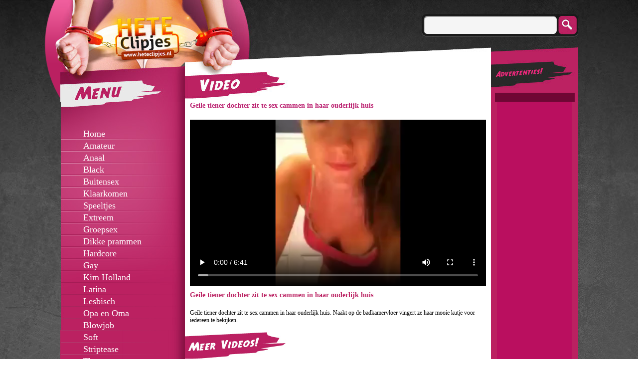

--- FILE ---
content_type: text/html; charset=UTF-8
request_url: https://www.heteclipjes.nl/m10090_Geile+tiener+dochter+zit+te+sex+cammen+in+haar+ouderlijk+huis.html
body_size: 5177
content:
<!DOCTYPE html PUBLIC "-//W3C//DTD XHTML 1.0 Transitional//EN" "http://www.w3.org/TR/xhtml1/DTD/xhtml1-transitional.dtd">
<html xmlns="http://www.w3.org/1999/xhtml">
<head>
<meta http-equiv="Content-Type" content="text/html; charset=iso-8859-1" />
<title>Geile tiener dochter zit te sex cammen in haar ouderlijk huis</title>
<meta name="description" content="Geile tiener dochter zit te sex cammen in haar ouderlijk huis. Naakt op de badkamervloer vingert ze haar mooie kutje voor iedereen te bekijken." />
<meta name="keywords" content="hete clipjes,heteclipjes,geile clipjes,geile sexclipjes" />
<meta name="robots"                content="index, follow" />
<meta name="revisit-after"        content="1 days" />
<link rel="stylesheet" href="css/heteclipjes.css" />

<script type='text/javascript' src='mediaplayer/swfobject.js'></script>

<script>

var player;

function stateListener(obj) { //IDLE, BUFFERING, PLAYING, PAUSED, COMPLETED
	currentState = obj.newstate; 
	previousState = obj.oldstate;
	if (currentState == "COMPLETED") {		
		
		document.getElementById("playerplaceholder").style.display = 'none'; 
		document.getElementById("frameplaceholder").style.display = 'block';
				
				
	}
}

function playerReadyCallback(obj) {	
	player = document.getElementById('mpl');	
	player.addModelListener("STATE", "stateListener");		
};
</script>
</head>
<body>

<div id="container_player">
 <div id="head_player"><div id="logoleft"></div></div>
 <div id="left">  
  <ul>
 <li><a href="https://www.heteclipjes.nl/" title="Geile hete clipjes" class='menulink'>Home</a></li>
 <li><a href='https://www.heteclipjes.nl/categorie1_amateur/' title='Hete Amateur clipjes' class='menulink'>Amateur</a></li>
<li><a href='https://www.heteclipjes.nl/categorie2_anaal/' title='Hete Anaal clipjes' class='menulink'>Anaal</a></li>
<li><a href='https://www.heteclipjes.nl/categorie10_black/' title='Hete Black clipjes' class='menulink'>Black</a></li>
<li><a href='https://www.heteclipjes.nl/categorie20_buitensex/' title='Hete Buitensex clipjes' class='menulink'>Buitensex</a></li>
<li><a href='https://www.heteclipjes.nl/categorie4_klaarkomen/' title='Hete Klaarkomen clipjes' class='menulink'>Klaarkomen</a></li>
<li><a href='https://www.heteclipjes.nl/categorie14_speeltjes/' title='Hete Speeltjes clipjes' class='menulink'>Speeltjes</a></li>
<li><a href='https://www.heteclipjes.nl/categorie17_extreem/' title='Hete Extreem clipjes' class='menulink'>Extreem</a></li>
<li><a href='https://www.heteclipjes.nl/categorie5_groepsex/' title='Hete Groepsex clipjes' class='menulink'>Groepsex</a></li>
<li><a href='https://www.heteclipjes.nl/categorie19_dikke_prammen/' title='Hete Dikke prammen clipjes' class='menulink'>Dikke prammen</a></li>
<li><a href='https://www.heteclipjes.nl/categorie9_hardcore/' title='Hete Hardcore clipjes' class='menulink'>Hardcore</a></li>
<li><a href='https://www.heteclipjes.nl/categorie3_gay/' title='Hete Gay clipjes' class='menulink'>Gay</a></li>
<li><a href='http://fl.kimholland.com' title='Kim Holland' class='menulink'>Kim Holland</a></li>
<li><a href='https://www.heteclipjes.nl/categorie16_latina/' title='Hete Latina clipjes' class='menulink'>Latina</a></li>
<li><a href='https://www.heteclipjes.nl/categorie7_lesbisch/' title='Hete Lesbisch clipjes' class='menulink'>Lesbisch</a></li>
<li><a href='https://www.heteclipjes.nl/categorie18_opa_en_oma/' title='Hete Opa en Oma clipjes' class='menulink'>Opa en Oma</a></li>
<li><a href='https://www.heteclipjes.nl/categorie6_blowjob/' title='Hete Blowjob clipjes' class='menulink'>Blowjob</a></li>
<li><a href='https://www.heteclipjes.nl/categorie15_soft/' title='Hete Soft clipjes' class='menulink'>Soft</a></li>
<li><a href='https://www.heteclipjes.nl/categorie11_striptease/' title='Hete Striptease clipjes' class='menulink'>Striptease</a></li>
<li><a href='https://www.heteclipjes.nl/categorie8_tieners/' title='Hete Tieners clipjes' class='menulink'>Tieners</a></li>
<li><a href='https://www.heteclipjes.nl/categorie21_trio/' title='Hete Trio clipjes' class='menulink'>Trio</a></li>
<li><a href='https://www.heteclipjes.nl/categorie13_masturberen/' title='Hete Masturberen clipjes' class='menulink'>Masturberen</a></li>
<li><a href='https://www.heteclipjes.nl/categorie12_webcam/' title='Hete Webcam clipjes' class='menulink'>Webcam</a></li>
<li><a href='#' class='menulink'>&nbsp;</a></li><li><a href='https://gratisneukenin.nl' target='_blank' title='Gratis neuken' class='menulink'>Gratis neuken</a></li>
<li><a href='https://www.gratispittigesexfilms.nl' target='_blank' title='Gratis Pittige Sexfilms' class='menulink'>Gratis Sexfilms</a></li>
<li><a href='https://nl.xxadultmovies.com' target='_blank' title='Gratis sex films' class='menulink'>Gratis sex films</a></li>
<li><a href='https://www.sexpunt.nl' target='_blank' title='Gratis sex films' class='menulink'>Gratis sex</a></li>
<li><a href='https://www.sexfun.nl' target='_blank' title='Gratis sex films' class='menulink'>Gratis sexfilms</a></li>
<li><a href='https://www.kanaalxxx.nl' target='_blank' title='Gratis sex films' class='menulink'>Gratis sex filmpjes</a></li>
<li><a href='#' class='menulink'>&nbsp;</a></li><li><a href='//www.heteclipjes.nl/privacy.php' class='menulink'>Privacy policy</a></li></ul>  
 </div> 
 
 <div id="middle_player">
 
 <h1>Geile tiener dochter zit te sex cammen in haar ouderlijk huis</h1>
  <div id="playerplaceholder"> 
  <div id='mediaspace'>

<video width='100%' height='100%' controls autoplay controlsList="nodownload"><source src='https://media.heteclipjes.nl/xxxdump/1461313774/1461313774.mp4' type='video/mp4'></video>
   </div>
   
<script>
				var width = window.innerWidth
				|| document.documentElement.clientWidth
				|| document.body.clientWidth;
				
				if ( width > 750) {
				document.write('<script src="//ads.v1d305.com/smart-zone/272/"><\/script>');
				}
				</script>


  </div>
  <div id="frameplaceholder" style='text-align: center; font-size: 26px; margin: 40px; font-weight: bold;'>
      
   Was dit filmpje naar je smaak?<br />   
   <a href='http://net69.nl/genre/amateur?p=329&pi=heteclipjes' target='_blank' style='font-size: 16px; font-weight: bold; color: #BA2061;'>Klik dan hier voor veel meer Webcam films!</a>
   
  </div>

  
  <div id="playerdescription">
   <h2 class='playertitle'>Geile tiener dochter zit te sex cammen in haar ouderlijk huis</h1><br />
   <h3 class='playerdescription'>Geile tiener dochter zit te sex cammen in haar ouderlijk huis. Naakt op de badkamervloer vingert ze haar mooie kutje voor iedereen te bekijken.</h2>   
  </div>
  <div id="more"></div>
  
  
  
  <div id="related">
  	  <div class='playeritem'>
	   <div class='screenshot'><a href='https://www.heteclipjes.nl/m11238_De+mooiste+geile+meisjes+in+je+huiskamer+tijdens+sex+cammen.html' class='itemlink' title='Link naar De mooiste geile meisjes in je huiskamer tijdens sex cammen'><img src='https://media.heteclipjes.nl/1452682408/1452682408-6.jpg' width='210' height='150' alt='PLaatje van De mooiste geile meisjes in je huiskamer tijdens sex cammen'></img></a></div>   
	    <h2>De mooiste geile meisjes in je huiskamer tijdens sex cammen</h2>
	    <h3>Iedereen kan de mooiste geile meisjes in je huiskamer krijgen tijdens sex cammen. Net als dit prachtige geile tienertje die speciaal voor jou haar mooie kutje vingert.</h3>  
	    <a href='https://www.heteclipjes.nl/m11238_De+mooiste+geile+meisjes+in+je+huiskamer+tijdens+sex+cammen.html' class='itemlink' title='Bekijk sex heet sex clipje De mooiste geile meisjes in je huiskamer tijdens sex cammen'><span class='linkColor'>Klik hier</span> om dit hete clipje te bekijken</a>   
	  </div>
	  	  <div class='playeritem'>
	   <div class='screenshot'><a href='https://www.heteclipjes.nl/m21259_Wilde+sex+party!.html' class='itemlink' title='Link naar Wilde sex party!'><img src='https://media.heteclipjes.nl/1374146080/1374146080-3.jpg' width='210' height='150' alt='PLaatje van Wilde sex party!'></img></a></div>   
	    <h2>Wilde sex party!</h2>
	    <h3>Iedereen doet het met iedereen! Een paar gigolo's hitsen de boel op en er is niet veel voor nodig om iedereen aan het neuken, trekken en vingeren te krijgen. Een wilde sex party geholpen door de nieuwe partydrug.</h3>  
	    <a href='https://www.heteclipjes.nl/m21259_Wilde+sex+party!.html' class='itemlink' title='Bekijk sex heet sex clipje Wilde sex party!'><span class='linkColor'>Klik hier</span> om dit hete clipje te bekijken</a>   
	  </div>
	  	  <div class='playeritem'>
	   <div class='screenshot'><a href='https://www.heteclipjes.nl/m4758_Sexy+tiener+laat+je+haar+kutje+van+binnen+bekijken.html' class='itemlink' title='Link naar Sexy tiener laat je haar kutje van binnen bekijken'><img src='https://media.heteclipjes.nl/1470410532/1470410532-2.jpg' width='210' height='150' alt='PLaatje van Sexy tiener laat je haar kutje van binnen bekijken'></img></a></div>   
	    <h2>Sexy tiener laat je haar kutje van binnen bekijken</h2>
	    <h3>Sexy tiener laat je haar kutje van binnen bekijken. Ze trekt haar schaamlipjes uit elkaar zodat je zo in haar geile poes kan kijken.</h3>  
	    <a href='https://www.heteclipjes.nl/m4758_Sexy+tiener+laat+je+haar+kutje+van+binnen+bekijken.html' class='itemlink' title='Bekijk sex heet sex clipje Sexy tiener laat je haar kutje van binnen bekijken'><span class='linkColor'>Klik hier</span> om dit hete clipje te bekijken</a>   
	  </div>
	  	  <div class='playeritem'>
	   <div class='screenshot'><a href='https://www.heteclipjes.nl/m7498_Erotische+porna+om+gratis+samen+te+bekijken.html' class='itemlink' title='Link naar Erotische porna om gratis samen te bekijken'><img src='https://media.heteclipjes.nl/1433165180/1433165180-10.jpg' width='210' height='150' alt='PLaatje van Erotische porna om gratis samen te bekijken'></img></a></div>   
	    <h2>Erotische porna om gratis samen te bekijken</h2>
	    <h3>Erotische porna om gratis samen te bekijken. Porna is porno door en voor vrouwen. Er word wel degelijk geneukt, maar met liefde, in mooi licht en door mooie mensen.</h3>  
	    <a href='https://www.heteclipjes.nl/m7498_Erotische+porna+om+gratis+samen+te+bekijken.html' class='itemlink' title='Bekijk sex heet sex clipje Erotische porna om gratis samen te bekijken'><span class='linkColor'>Klik hier</span> om dit hete clipje te bekijken</a>   
	  </div>
	  	  <div class='playeritem'>
	   <div class='screenshot'><a href='https://www.heteclipjes.nl/m8392_Mollige+tiener+aan+het+sex+cammen.html' class='itemlink' title='Link naar Mollige tiener aan het sex cammen'><img src='https://media.heteclipjes.nl/1452682291/1452682291-20.jpg' width='210' height='150' alt='PLaatje van Mollige tiener aan het sex cammen'></img></a></div>   
	    <h2>Mollige tiener aan het sex cammen</h2>
	    <h3>Naakt en gewapend met een dildo is de Mollige tiener aan het sex cammen. Haar geile grote borsten vol in beeld terwijl ze haar kutje neukt.</h3>  
	    <a href='https://www.heteclipjes.nl/m8392_Mollige+tiener+aan+het+sex+cammen.html' class='itemlink' title='Bekijk sex heet sex clipje Mollige tiener aan het sex cammen'><span class='linkColor'>Klik hier</span> om dit hete clipje te bekijken</a>   
	  </div>
	  	  <div class='playeritem'>
	   <div class='screenshot'><a href='https://www.heteclipjes.nl/m24688_Schoonmoeder+laat+schoonzoon+zien+hoe+hij+haar+dochter+moet+neuken.html' class='itemlink' title='Link naar Schoonmoeder laat schoonzoon zien hoe hij haar dochter moet neuken'><img src='https://media.heteclipjes.nl/1418386234/1418386234-12.jpg' width='210' height='150' alt='PLaatje van Schoonmoeder laat schoonzoon zien hoe hij haar dochter moet neuken'></img></a></div>   
	    <h2>Schoonmoeder laat schoonzoon zien hoe hij haar dochter moet neuken</h2>
	    <h3>Ze likt de anus van haar dochter en neemt de stijve lul van de schoonzoon in haar mond, waarna ze hem in de kut van haar dochter stopt en hij haar hard en diep neukt. Vervolgens neukt hij de schoonmoeder, terwijl de dochter tussen door zijn penis pijpt.</h3>  
	    <a href='https://www.heteclipjes.nl/m24688_Schoonmoeder+laat+schoonzoon+zien+hoe+hij+haar+dochter+moet+neuken.html' class='itemlink' title='Bekijk sex heet sex clipje Schoonmoeder laat schoonzoon zien hoe hij haar dochter moet neuken'><span class='linkColor'>Klik hier</span> om dit hete clipje te bekijken</a>   
	  </div>
	  	  <div class='playeritem'>
	   <div class='screenshot'><a href='https://www.heteclipjes.nl/m5067_Tiener+sletje+krijgt+de+grote+lul+van+haar+stiefvader.html' class='itemlink' title='Link naar Tiener sletje krijgt de grote lul van haar stiefvader'><img src='https://media.heteclipjes.nl/1461683046/1461683046-11.jpg' width='210' height='150' alt='PLaatje van Tiener sletje krijgt de grote lul van haar stiefvader'></img></a></div>   
	    <h2>Tiener sletje krijgt de grote lul van haar stiefvader</h2>
	    <h3>Wanneer het tiener sletje betrapt word, masturberend in het ouderlijk bed krijgt ze voor straf de grote lul van haar stiefvader diep in haar mond en kutje gestoten.</h3>  
	    <a href='https://www.heteclipjes.nl/m5067_Tiener+sletje+krijgt+de+grote+lul+van+haar+stiefvader.html' class='itemlink' title='Bekijk sex heet sex clipje Tiener sletje krijgt de grote lul van haar stiefvader'><span class='linkColor'>Klik hier</span> om dit hete clipje te bekijken</a>   
	  </div>
	  	  <div class='playeritem'>
	   <div class='screenshot'><a href='https://www.heteclipjes.nl/m2451_Sexy,+doch+kinky+meisjes+hebben+nogal+extreme+sex.html' class='itemlink' title='Link naar Sexy, doch kinky meisjes hebben nogal extreme sex'><img src='https://media.heteclipjes.nl/1461312651/1461312651-2.jpg' width='210' height='150' alt='PLaatje van Sexy, doch kinky meisjes hebben nogal extreme sex'></img></a></div>   
	    <h2>Sexy, doch kinky meisjes hebben nogal extreme sex</h2>
	    <h3>Wat deze sexy kinky meisjes precies allemaal in hun kutje stoppen mag je zelf bekijken. Ik moest zelf ook een paar keer dit extreme sex filmpje bekijken voor ik het snapte.</h3>  
	    <a href='https://www.heteclipjes.nl/m2451_Sexy,+doch+kinky+meisjes+hebben+nogal+extreme+sex.html' class='itemlink' title='Bekijk sex heet sex clipje Sexy, doch kinky meisjes hebben nogal extreme sex'><span class='linkColor'>Klik hier</span> om dit hete clipje te bekijken</a>   
	  </div>
	  	  <div class='playeritem'>
	   <div class='screenshot'><a href='https://www.heteclipjes.nl/m2073_Twee+mooie+lieve+lesbi+meisjes+aan+het+cammen.html' class='itemlink' title='Link naar Twee mooie lieve lesbi meisjes aan het cammen'><img src='https://media.heteclipjes.nl/1456761722/1456761722-11.jpg' width='210' height='150' alt='PLaatje van Twee mooie lieve lesbi meisjes aan het cammen'></img></a></div>   
	    <h2>Twee mooie lieve lesbi meisjes aan het cammen</h2>
	    <h3>Twee mooie lieve lesbi meisjes aan het cammen. Sexy tiener meisjes die hun kleine tietjes laten zien.</h3>  
	    <a href='https://www.heteclipjes.nl/m2073_Twee+mooie+lieve+lesbi+meisjes+aan+het+cammen.html' class='itemlink' title='Bekijk sex heet sex clipje Twee mooie lieve lesbi meisjes aan het cammen'><span class='linkColor'>Klik hier</span> om dit hete clipje te bekijken</a>   
	  </div>
	  	  <div class='playeritem'>
	   <div class='screenshot'><a href='https://www.heteclipjes.nl/m28034_De+moeder+en+dochter+pijpen+zijn+stijve+lul+waarna+de+dochter+geneukt+word.html' class='itemlink' title='Link naar De moeder en dochter pijpen zijn stijve lul waarna de dochter geneukt word'><img src='https://media.heteclipjes.nl/1528874983/1528874983-11.jpg' width='210' height='150' alt='PLaatje van De moeder en dochter pijpen zijn stijve lul waarna de dochter geneukt word'></img></a></div>   
	    <h2>De moeder en dochter pijpen zijn stijve lul waarna de dochter geneukt word</h2>
	    <h3>De moeder en dochter pijpen de stijve lul van de jongeman waarna de dochter geneukt word.</h3>  
	    <a href='https://www.heteclipjes.nl/m28034_De+moeder+en+dochter+pijpen+zijn+stijve+lul+waarna+de+dochter+geneukt+word.html' class='itemlink' title='Bekijk sex heet sex clipje De moeder en dochter pijpen zijn stijve lul waarna de dochter geneukt word'><span class='linkColor'>Klik hier</span> om dit hete clipje te bekijken</a>   
	  </div>
	  	  <div class='playeritem'>
	   <div class='screenshot'><a href='https://www.heteclipjes.nl/m15082_Hete+ranzige+sex+door+amateur+sex+koppel.html' class='itemlink' title='Link naar Hete ranzige sex door amateur sex koppel'><img src='https://media.heteclipjes.nl/1415359413/1415359413-4.jpg' width='210' height='150' alt='PLaatje van Hete ranzige sex door amateur sex koppel'></img></a></div>   
	    <h2>Hete ranzige sex door amateur sex koppel</h2>
	    <h3>Een amateur sex koppel zijn voor een keer de sterren in een pornofilm. Ze hebben hete ranzige sex op de badkamervloer. Inclusief het ultieme porno einde een cumshot in haar mond.</h3>  
	    <a href='https://www.heteclipjes.nl/m15082_Hete+ranzige+sex+door+amateur+sex+koppel.html' class='itemlink' title='Bekijk sex heet sex clipje Hete ranzige sex door amateur sex koppel'><span class='linkColor'>Klik hier</span> om dit hete clipje te bekijken</a>   
	  </div>
	  	  <div class='playeritem'>
	   <div class='screenshot'><a href='https://www.heteclipjes.nl/m4467_Super+schattig+meisje+aan+het+sex+cammen.html' class='itemlink' title='Link naar Super schattig meisje aan het sex cammen'><img src='https://media.heteclipjes.nl/1458748160/1458748160-11.jpg' width='210' height='150' alt='PLaatje van Super schattig meisje aan het sex cammen'></img></a></div>   
	    <h2>Super schattig meisje aan het sex cammen</h2>
	    <h3>Super schattig meisje aan het sex cammen. Ze lacht zo schattig wanneer ze haar sexy lijfje uitpakt. Mooie stevige kleine tietjes en een stevige dildo in haar tiener kutje.</h3>  
	    <a href='https://www.heteclipjes.nl/m4467_Super+schattig+meisje+aan+het+sex+cammen.html' class='itemlink' title='Bekijk sex heet sex clipje Super schattig meisje aan het sex cammen'><span class='linkColor'>Klik hier</span> om dit hete clipje te bekijken</a>   
	  </div>
	  	  <div class='playeritem'>
	   <div class='screenshot'><a href='https://www.heteclipjes.nl/m15657_Cammen+met+een+geile+tiener.html' class='itemlink' title='Link naar Cammen met een geile tiener'><img src='https://media.heteclipjes.nl/1409915350/1409915350-2.jpg' width='210' height='150' alt='PLaatje van Cammen met een geile tiener'></img></a></div>   
	    <h2>Cammen met een geile tiener</h2>
	    <h3>Een perfecte bijverdienste voor geile tieners, cammen. Dit &nbsp;,meisje heeft een geil lijf met dikke tieten. Genieten van hoe ze haar kleine kutje vingert.</h3>  
	    <a href='https://www.heteclipjes.nl/m15657_Cammen+met+een+geile+tiener.html' class='itemlink' title='Bekijk sex heet sex clipje Cammen met een geile tiener'><span class='linkColor'>Klik hier</span> om dit hete clipje te bekijken</a>   
	  </div>
	  	  <div class='playeritem'>
	   <div class='screenshot'><a href='https://www.heteclipjes.nl/m4359_Geile+mamma+aan+het+cammen.html' class='itemlink' title='Link naar Geile mamma aan het cammen'><img src='https://media.heteclipjes.nl/1469459767/1469459767-11.jpg' width='210' height='150' alt='PLaatje van Geile mamma aan het cammen'></img></a></div>   
	    <h2>Geile mamma aan het cammen</h2>
	    <h3>Wanneer de baby slaapt heeft de geile mamma tijd voor haar natte kutje. Ze gaat sex cammen, vingert haar poesje.</h3>  
	    <a href='https://www.heteclipjes.nl/m4359_Geile+mamma+aan+het+cammen.html' class='itemlink' title='Bekijk sex heet sex clipje Geile mamma aan het cammen'><span class='linkColor'>Klik hier</span> om dit hete clipje te bekijken</a>   
	  </div>
	  	  <div class='playeritem'>
	   <div class='screenshot'><a href='https://www.heteclipjes.nl/m15418_Rijpe+huis+slavin+aan+het+werk.html' class='itemlink' title='Link naar Rijpe huis slavin aan het werk'><img src='https://media.heteclipjes.nl/1453294465/1453294465-8.jpg' width='210' height='150' alt='PLaatje van Rijpe huis slavin aan het werk'></img></a></div>   
	    <h2>Rijpe huis slavin aan het werk</h2>
	    <h3>Haar taak is haar meester zijn huis schoon te houden en hem tevreden te houden. De rijpe huis slavin doet haar werk dan ook naakt.</h3>  
	    <a href='https://www.heteclipjes.nl/m15418_Rijpe+huis+slavin+aan+het+werk.html' class='itemlink' title='Bekijk sex heet sex clipje Rijpe huis slavin aan het werk'><span class='linkColor'>Klik hier</span> om dit hete clipje te bekijken</a>   
	  </div>
	  	  <div class='playeritem'>
	   <div class='screenshot'><a href='https://www.heteclipjes.nl/m12133_Erg+geile+porna+om+samen+met+je+vrouwtje+te+bekijken.html' class='itemlink' title='Link naar Erg geile porna om samen met je vrouwtje te bekijken'><img src='https://media.heteclipjes.nl/1427378567/1427378567-10.jpg' width='210' height='150' alt='PLaatje van Erg geile porna om samen met je vrouwtje te bekijken'></img></a></div>   
	    <h2>Erg geile porna om samen met je vrouwtje te bekijken</h2>
	    <h3>Een erg geile porna om samen met je vrouwtje te bekijken. Kom samen lekker in de stemming met deze gratis seksfilm.</h3>  
	    <a href='https://www.heteclipjes.nl/m12133_Erg+geile+porna+om+samen+met+je+vrouwtje+te+bekijken.html' class='itemlink' title='Bekijk sex heet sex clipje Erg geile porna om samen met je vrouwtje te bekijken'><span class='linkColor'>Klik hier</span> om dit hete clipje te bekijken</a>   
	  </div>
	  	  <div class='playeritem'>
	   <div class='screenshot'><a href='https://www.heteclipjes.nl/m18078_Gratis+seks+bekijken+op+xxxdump.html' class='itemlink' title='Link naar Gratis seks bekijken op xxxdump'><img src='https://media.heteclipjes.nl/1516890216/1516890216-7.jpg' width='210' height='150' alt='PLaatje van Gratis seks bekijken op xxxdump'></img></a></div>   
	    <h2>Gratis seks bekijken op xxxdump</h2>
	    <h3>Gratis seks bekijken op xxxdump. In deze geile video gaat een rondborstige geile blonde milf oraal en vaginaal los op een harde lul.</h3>  
	    <a href='https://www.heteclipjes.nl/m18078_Gratis+seks+bekijken+op+xxxdump.html' class='itemlink' title='Bekijk sex heet sex clipje Gratis seks bekijken op xxxdump'><span class='linkColor'>Klik hier</span> om dit hete clipje te bekijken</a>   
	  </div>
	  	  <div class='playeritem'>
	   <div class='screenshot'><a href='https://www.heteclipjes.nl/m12820_Ruwe+sex+op+de+badkamervloer.html' class='itemlink' title='Link naar Ruwe sex op de badkamervloer'><img src='https://media.heteclipjes.nl/1383912534/1383912534-5.jpg' width='210' height='150' alt='PLaatje van Ruwe sex op de badkamervloer'></img></a></div>   
	    <h2>Ruwe sex op de badkamervloer</h2>
	    <h3>Tijdens ruwe sex trekt hij haar aan haar haren terwijl zijn harde pik hard in haar kut ramt.</h3>  
	    <a href='https://www.heteclipjes.nl/m12820_Ruwe+sex+op+de+badkamervloer.html' class='itemlink' title='Bekijk sex heet sex clipje Ruwe sex op de badkamervloer'><span class='linkColor'>Klik hier</span> om dit hete clipje te bekijken</a>   
	  </div>
	  	  <div class='playeritem'>
	   <div class='screenshot'><a href='https://www.heteclipjes.nl/m21003_Het+geile+lijf+van+de+sexy+huisvrouw+naakt+voor+de+massage.html' class='itemlink' title='Link naar Het geile lijf van de sexy huisvrouw naakt voor de massage'><img src='https://media.heteclipjes.nl/1431431642/1431431642-12.jpg' width='210' height='150' alt='PLaatje van Het geile lijf van de sexy huisvrouw naakt voor de massage'></img></a></div>   
	    <h2>Het geile lijf van de sexy huisvrouw naakt voor de massage</h2>
	    <h3>Het geile lijf van de sexy huisvrouw naakt voor de massage. De gespierde masseur neemt zijn tijd om haar dikke tieten grondig te bekijken voordat hij begint met de massage. De sexy huisvrouw raakt helemaal ontspannen en seksueel opgewonden van de massage. En al snel zijn die twee hard aan het neuken.</h3>  
	    <a href='https://www.heteclipjes.nl/m21003_Het+geile+lijf+van+de+sexy+huisvrouw+naakt+voor+de+massage.html' class='itemlink' title='Bekijk sex heet sex clipje Het geile lijf van de sexy huisvrouw naakt voor de massage'><span class='linkColor'>Klik hier</span> om dit hete clipje te bekijken</a>   
	  </div>
	  	  <div class='playeritem'>
	   <div class='screenshot'><a href='https://www.heteclipjes.nl/m18389_Gratis+cammen+met+vurige+latina..html' class='itemlink' title='Link naar Gratis cammen met vurige latina.'><img src='https://media.heteclipjes.nl/1372333684/1372333684-1.jpg' width='210' height='150' alt='PLaatje van Gratis cammen met vurige latina.'></img></a></div>   
	    <h2>Gratis cammen met vurige latina.</h2>
	    <h3>Gratis cammen met deze mooie meid. De vurige latina heeft een geil lijf en leuke sex speeltjes. Dp met twee dildo's en die dildo's dan geil aflikken voor de webcam. Damn girl you're hot!</h3>  
	    <a href='https://www.heteclipjes.nl/m18389_Gratis+cammen+met+vurige+latina..html' class='itemlink' title='Bekijk sex heet sex clipje Gratis cammen met vurige latina.'><span class='linkColor'>Klik hier</span> om dit hete clipje te bekijken</a>   
	  </div>
	    
  </div>
  
 </div>
 
 <div id="right_player"><center><iframe src="ads/player-right.php" frameborder="0" framespacing=0 scrolling="no" height="1300" width="150"></iframe></center></div>
 
 <div id="search">
 <form name="search" method="get" action="https://www.heteclipjes.nl/">
  <input type="text" name="search" class="searchbox" />
  <input type="submit" value="" class="searchbutton"/>
 </form>
 </div>
  <div style='clear: both;'></div>
</div>
 
<script type="text/javascript" charset="utf-8" src="//ads.v1d305.com/smart-zone/269/"></script>
<script type="text/javascript" charset="utf-8" src="//ads.v1d305.com/smart-zone/270/"></script> 
</body>
</html>

--- FILE ---
content_type: text/html; charset=UTF-8
request_url: https://www.heteclipjes.nl/ads/player-right.php
body_size: 255
content:
<style>
body {
	margin: 5px;
	background-color: #ba0f5f;

}
</style>
<iframe src="//adspaces.ero-advertising.com/banads/view.php?spaceid=2048590" frameborder="0" width="160" height="600" scrolling="no"></iframe><br /><br />
<iframe src="//ads.exoclick.com/iframe.php?idzone=1853790&size=160x600" width="160" height="600" scrolling="no" marginwidth="0" marginheight="0" frameborder="0"></iframe>


--- FILE ---
content_type: text/html; charset=UTF-8
request_url: https://ads.exoclick.com/iframe.php?idzone=1853790&size=160x600
body_size: 70
content:

<!DOCTYPE html>
<body style="margin:0px;">
    <script async type="application/javascript" src="https://a.exoclick.com/build-iframe-js-url.js?idzone=1853790"></script>
    <script async type="application/javascript" src="https://a.exoclick.com/ad-provider.js"></script>
</body>


--- FILE ---
content_type: text/html
request_url: https://neverstoprotation.com/iframe/5ecd7b791e80c?iframe&ag_custom_domain=heteclipjes.nl&clickid_exo=ordRHNVHPRPHNTQ45c3TW1UWXSummtnusqrrdK6auVVcsrqpbXSunddU6V0rpXUUTuqmrqpmtdTVLdNZY6V0rp3TuldK6Z0rpXTOdrLVPdXpXdxnVrvVxNxNvpdNpvZNpRVxQ6V2exY91B1.719j1D.6ae2VVk8rnWTuldK6V0rpXSuldK6ayyWaeey6ZznSuldK6V0rpXSuldK6V0zpXSuKsG3euZuwgj3UHX7vX2PUP7nOd1ubfX7sXm5YwfOldLPPrvxTxdPnVRPvXprXZPrdXxdtRdbZo4Ps&utm_source=pu_r_c
body_size: 798
content:
<!doctype html><html style="margin:0px; padding:0px; width:100%; height:100%; overflow:hidden;"><head><title>-</title></head><body style="margin:0px; padding:0px; background:transparent; width:100%; height:100%;" data-cID="15256" data-cr="2498704"><a href="https://girlstv.org/redirect/?data=[base64]" target="_blank"><img src="https://girls-games.org/bnr/4/b6e/018cb7/b6e018cb71ad6fd7778e1b0e953ace68.png"></a><img  src="//a.exoclick.com/tag.php?goal=05f747f9753a0b4172a8faf1128a78e1" style="display:none"><img  src="//a.exoclick.com/tag.php?goal=b6647498898aaf300c2b252f70f24c63" style="display:none"></body></html>


--- FILE ---
content_type: text/css
request_url: https://www.heteclipjes.nl/css/heteclipjes.css
body_size: 1065
content:
body {
	margin: 0px;
	background-color: #1a1a1a;
	background: url(../images/bg.jpg) no-repeat center top fixed ;
	font-family: verdana;	
	font-size: 12px;
}
ul {
	list-style:none;
	margin-top: 32px;
    margin-left:-39px;
}
li{
    background:url(../images/menu-item.png) no-repeat bottom;
    text-indent:45px;
}
li:hover {
	text-decoration: underline;
}
h1 {
	margin: 0px;
	color: #ba206F;
	font-size: 14px;
	margin-left: 10px;
	margin-right: 10px;
	margin-bottom: 10px;
}
h2 {	
	color: #ba2061;
	font-size: 14px;
	margin: 0px;
	padding-bottom: 5px;
		
}
h3 {
	margin: 0px;
	font-size: 12px;
	font-weight: normal;
	padding-bottom: 5px;
}

a.menulink {
	font-size: 18px;
	color: #FFF;
	text-decoration: none;
	line-height: 24px;	
}
a.itemlink {
	color: #000;	
	font-size: 12px;
	font-weight: bold;	
}

a.title-link {
	text-decoration: none
}
#container {
	margin: 0 auto;
	width: 1039px;
	background-image: url(../images/content__bg.jpg);
	background-repeat: repeat-y;
}
#container_player {
	margin: 0 auto;
	width: 1039px;
	background-image: url(../images/bg-player.jpg);
	background-repeat: repeat-y;
}
#head {
	background-image: url(../images/header.jpg);
	background-repeat: no-repeat;
	height: 203px;
}

#logoleft {
	width: 34px;
	height: 228px;
	background-image: url(../images/logoleft.png);
	position: absolute;
	margin-left: -32px;
	
}

#head_player {
	background-image: url(../images/header-player.jpg);
	background-repeat: no-repeat;
	height: 204px;
	background-color: #FF0000;
}
#left {
	width: 250px;
	background-image: url(../images/leftbg.jpg);
	background-repeat: no-repeat;
	float: left;
	min-height: 415px;
	padding-top: 20px;
}
#middle {
	float: left;
	width: 475px;		
}
#middle_player {
	float: left;
	width: 614px;	
}
#paging {	
	padding: 20px;
	padding-bottom: 30px;
}
#paging a {
	color: #ba2061;
	font-weight: bold;
	font-size: 13px;
	text-decoration: none;
}
#paging a:hover {
	text-decoration: underline;
}
#previous {
	float: left;
}
#next {
	float: right;
}
#search {	
	position: absolute;	
	top: 34px;
	margin-left: 730px;
}
#right {
	
	width: 307px;	
	float: right;
	
}

#right_player {	
	width: 175px;	
	float: right;
		
}

.item {
	width: 435px;
	border: bottom dotted 10px;
	min-height: 150px;
	margin: 20px;	
}

.playeritem {
	
	border: bottom dotted 10px;
	height: 150px;
	margin: 20px;	
}

.dots {
	background-image: url(../images/dots.gif);
	height: 10px;
	width: 475px;
}
.screenshot {
	float: left;
	height: 150px;
	width: 210px;
	margin-right: 10px;
}
.linkColor {
	color: #ba2061;
}
.searchbox {
	width: 262px;
	height: 31px;
	background:transparent;
	border: none;
	text-align: center;
	font-size: 14px;
}
.searchbutton {
	width: 31px;
	height: 31px;
	background:transparent;
	margin-left: 3px;
	border: none;
}

#playerplaceholder {
	padding: 10px;
}

#frameplaceholder {
	display: none;
}

#playerdescription {	
	margin-left: 10px;
	margin-right: 10px;
	margin-bottom: 10px;
}

#more {
	background-image: url(../images/more.jpg);
	width: 203px;
	height: 56px;
}

#ads_iframe {
	margin-left: 8px;
	margin-bottom: 10px;
}

.adRight {
	margin-bottom: 10px;
}

#slogan-cambabes {
	width: 203px;
	height: 56px;	
	background-image: url(../images/slogan-cambabes.jpg);
	margin-left: -6px;
	
}
.babes {
	padding-top: 10px;
	padding-left: 4px;
	
}

.menu_banner {	
	width: 160px;
	margin: 0 auto;
	padding-top: 30px;
}

#videos-top{
        width:202px;
        height:54px;
        background:url(../images/videos.png) no-repeat;
    }
a.searchwords {
	color: #FFF;
	text-decoration: none;
}

#searchHolder {
	text-align: center;
	
}

--- FILE ---
content_type: application/x-javascript
request_url: https://ads.v1d305.com/smart-zone/269/
body_size: -95
content:

var _code = "<"+"script type=\"text/javascript\" language=\"javascript\" charset=\"utf-8\" src=\"//adspaces.ero-advertising.com/adspace/3609275.js\"><"+"/script>";
document.write(_code);

(function(i,s,o,g,r,a,m){i['SmartZoneTrackingObject']=r;i[r]=i[r]||function(){
(i[r].q=i[r].q||[]).push(arguments)};a=s.createElement(o),m=s.getElementsByTagName(o)[0];
a.async=1;a.src=g;m.parentNode.insertBefore(a,m)
})(window,document,'script','//track.v1d305.com/static/js/tracker.min.js?v=6','tracker');

tracker('track', 'impression', {"smartzone":269,"campaign":"185","adnetwork":3,"adspace":1595,"failover":0,"autopilot":0,"bypass":0});



--- FILE ---
content_type: application/x-javascript
request_url: https://ads.v1d305.com/smart-zone/272/
body_size: 80
content:

var _code = "<"+"script type=\"text/javascript\" language=\"javascript\" charset=\"utf-8\" src=\"//invideo.ero-advertising.com/invideo/preloader.php?spaceid=3609271&siteid=115597\"><"+"/script>";
document.write(_code);

(function(i,s,o,g,r,a,m){i['SmartZoneTrackingObject']=r;i[r]=i[r]||function(){
(i[r].q=i[r].q||[]).push(arguments)};a=s.createElement(o),m=s.getElementsByTagName(o)[0];
a.async=1;a.src=g;m.parentNode.insertBefore(a,m)
})(window,document,'script','//track.v1d305.com/static/js/tracker.min.js?v=6','tracker');

tracker('track', 'impression', {"smartzone":272,"campaign":"185","adnetwork":3,"adspace":1593,"failover":0,"autopilot":0,"bypass":0});

